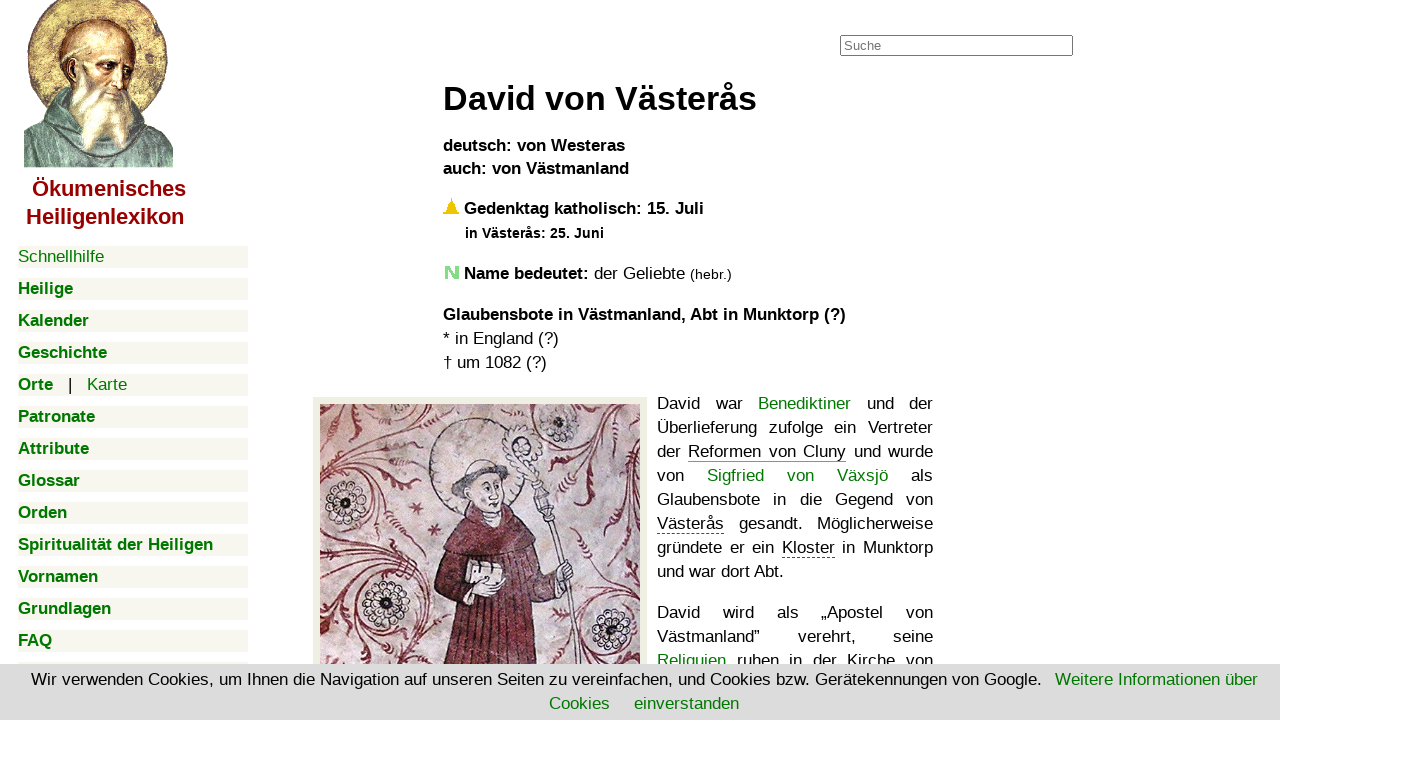

--- FILE ---
content_type: text/html; charset=UTF-8
request_url: https://www.heiligenlexikon.de/BiographienD/David_von_Westeras.htm
body_size: 7549
content:

<!DOCTYPE html>
<html lang="de">
<head>
   <meta charset="utf-8">
   <meta name="robots" content="">
   <meta name="verify-v1" content="kWiCDilcDyJdAYK2ZCF5ToYXk6N/5bKqYAC+n45mQao=">
   <meta name="google-site-verification" content="VPlyjyz1x65kr0A5zD6aWhQd_cFZU-RXCtm78WtUTRU">
   <meta name="description" content="Lexikon der Heiligen, Seligen und Verehrten der katholischen, orthodoxen und protestantischen Kirchen">
   <meta name="Copyright" content="Joachim Schäfer, Stuttgart 1988 - 2025">
   <meta name="viewport" content="width=device-width, initial-scale=1">
   <meta property="og:image" content="https://www.heiligenlexikon.de/Tools/Inhalt.jpg">
   <title>David von Västerås - Ökumenisches Heiligenlexikon</title>
<link rel="canonical" href="https://www.heiligenlexikon.de/BiographienD/David_von_Westeras.htm">
<link rel="stylesheet" href="https://www.heiligenlexikon.de/Tools/font-awesome/css/font-awesome.css">
<link rel="stylesheet" href="https://www.heiligenlexikon.de/Tools/Google-Open-Sans/Google-Open-Sans.css">
<link rel="stylesheet" href="https://www.heiligenlexikon.de/Tools/style.css">
<link rel="stylesheet" href="https://www.heiligenlexikon.de/Tools/handheld.css">
<link rel="stylesheet" href="https://www.heiligenlexikon.de/Tools/druck.css">

<!-- Google tag (gtag.js) -->
<script async src="https://www.googletagmanager.com/gtag/js?id=G-545VN3CYDL"></script>
<script>
  window.dataLayer = window.dataLayer || [];
  function gtag(){dataLayer.push(arguments);}
  gtag('js', new Date());

  gtag('config', 'G-545VN3CYDL');
</script>

<script async src="https://fundingchoicesmessages.google.com/i/pub-0010282702751518?ers=1" nonce="Dn1wX_nRX64V6sFIjTk_YA"></script><script nonce="Dn1wX_nRX64V6sFIjTk_YA">(function() {function signalGooglefcPresent() {if (!window.frames['googlefcPresent']) {if (document.body) {const iframe = document.createElement('iframe'); iframe.style = 'width: 0; height: 0; border: none; z-index: -1000; left: -1000px; top: -1000px;'; iframe.style.display = 'none'; iframe.name = 'googlefcPresent'; document.body.appendChild(iframe);} else {setTimeout(signalGooglefcPresent, 0);}}}signalGooglefcPresent();})();</script>

<script async src="https://pagead2.googlesyndication.com/pagead/js/adsbygoogle.js?client=ca-pub-0010282702751518"
     crossorigin="anonymous"></script>
<script></script>
<script src="../Tools/ios-orientationchange-fix.js"></script>
<script src="../Tools/startseitenscripts.js"></script>

<script>
  window.dataLayer = window.dataLayer || [];
  function gtag(){ dataLayer.push(arguments); }
  gtag('consent', 'default', { 
    'ad_user_data': 'granted',
    'ad_personalization': 'granted',
    'ads_storage': 'granted',
    'analytics_storage': 'granted' });
  gtag('js', new Date());

  gtag('config', 'G-DYS1YW4VVD');
</script>


<script>
var metas = document.getElementsByTagName('meta');
var i;
if (navigator.userAgent.match(/iPhone/i)) {
  for (i=0; i<metas.length; i++) {
    if (metas[i].name == "viewport") {
      metas[i].content = "width=device-width, minimum-scale=1.0, maximum-scale=1.0, initial-scale=1.0";
    }
  }
document.getElementsByTagName('body')[0].addEventListener("gesturestart", gestureStart, false);
}
function gestureStart() {
  for (i=0; i<metas.length; i++) {
    if (metas[i].name == "viewport") {
      metas[i].content = "width=device-width, minimum-scale=0.25, maximum-scale=1.6";
    }
  }
}
</script>



</head>

<body style="background-position: 268px 0px">
<div class="container">

<script>

var menu_req = createRequestObject();
var menu_mode = '';
var menu_open = "";
var menu_cache = new Array();

function checkCookie() {
	date = new Date();
	date.setTime(date.getTime()+(6*60*60*1000));
	expires = '; expires=' + date.toGMTString();
	document.cookie = 'cookiecheck=ok;'+expires+ '; path=/'; 
	if(document.cookie=="") {
		return false;
	}
	else {
		return true;
	}
}
			
function createRequestObject() {
	var ro;
	var browser = navigator.appName;
    if(browser == "Microsoft Internet Explorer"){
            ro = new ActiveXObject("Microsoft.XMLHTTP");
    } else {
            ro = new XMLHttpRequest();
    }
    return ro;
}

function handleResponse() {
	if(menu_req.readyState == 4){
		var data = menu_req.responseText;
		menu_cache[menu_mode] = data;
		document.getElementById(menu_mode).innerHTML = data;
	}
}


function close_all_menus()
{
	document.getElementById('Biographien').innerHTML = '';
	document.getElementById('Kalender').innerHTML = '';
	document.getElementById('KalenderMonate').innerHTML = '';
	document.getElementById('Grundlagen').innerHTML = '';
	document.getElementById('Vornamen').innerHTML = '';
	document.getElementById('Patronate').innerHTML = '';
	document.getElementById('Geschichte').innerHTML = '';
	document.getElementById('Orte').innerHTML = '';
	document.getElementById('OrteKontinente').innerHTML = '';	
	
}

function ajax_menu(mode)
{

	menu_mode = mode;
	/* prüfen ob ein kalender monat ist */
	var monat = mode.substring(0, 8);
	if(monat == 'Kalender' && mode.length > 8)
	{
		menu_mode = 'KalenderMonate';
	}


	if(mode == 'Afrika' || mode == 'Amerika' || mode == 'Asien' || mode == 'Andere')
	{
		menu_mode = 'OrteKontinente';
	}


	/* wenn kein cookie akzeptiert abbrechen, falls doch cookie setzen */
	if(!checkCookie())
	{
		return true;
	}
	date = new Date();
	date.setTime(date.getTime()+(30*24*60*60*1000));
	expires = '; expires=' + date.toGMTString();
	document.cookie = 'menu='+mode+';'+expires+ '; path=/';

	/* menu schließen */
	if(document.getElementById(menu_mode).innerHTML != '')
	{
	/*
		document.getElementById(menu_mode).innerHTML = '';
		return false;
	*/
	}
	close_all_menus();


	/* Wenn menu in cache dann ausgeben */
	if(typeof menu_cache[mode] != 'undefined')
	{
		document.getElementById(mode).innerHTML = menu_cache[mode];
		return false;
	}

	/* Wenn menu nicht in cache dann ajax request senden */
	if(document.getElementById(menu_mode).innerHTML == '')
	{
		document.getElementById(menu_mode).innerHTML = '<img src="//www.heiligenlexikon.de/Tools/ajax_loading.gif">'
		
		menu_req.open("GET", "https://www.heiligenlexikon.de/menu_ajax.php?mode="+mode);
		menu_req.onreadystatechange = handleResponse;
		menu_req.send(null);
		menu_open = mode;
	}
	else
	{
		document.getElementById(mode).innerHTML = '';
	}
	return false;
}

function clearField (thisfield, placeholder)
{
	if (thisfield.value == placeholder) { thisfield.value = ''}
}

function hilfeWindow()
{
	popupWin = window.open('https://www.heiligenlexikon.de/Hilfe.htm', 'remote', 'width=500,height=600,left=400,top=50,menubar=no,scrollbars=yes,resizable=yes')
	popupWin.focus();
}


function ShowHide(id)
{
	var itm = null;
	if (document.getElementById) {
		itm = document.getElementById(id);
	}
	else if (document.all)	{
		itm = document.all[id];
	}
	else if (document.layers) {
		itm = document.layers[id];
	}
	if (!itm) {
		// do nothing
	}
	else if (itm.style)	{
		if (itm.style.display == "none") {
			itm.style.display = "";
			return 1;
		}
		else {
			itm.style.display = "none";
			return 2;
		}
	}
	else {
		itm.visibility = "show";
		return 1;
	}
}
</script>

<nav>


<label class="nurhandy" for="menu_icon">Menu</label>
<input type="checkbox" class="menu_icon nurhandy" id="menu_icon">

<div class="sticky" id="handymenue">
<span class="handynicht" style="margin-left:6px;"><a href="https://www.heiligenlexikon.de"><img src="https://www.heiligenlexikon.de/Tools/Inhalt.gif" alt="mit Klick zur Startseite" title="mit Klick zur Startseite" height="168" width="149"></a>
</span>

<h2 class="ohne titel handynicht" style="font-size:1.3em; line-height:1.3em; margin-left:8px; margin-bottom:15px"><a class="titel" href="https://www.heiligenlexikon.de">&nbsp;Ökumenisches
<br>Heiligenlexikon</a></h2>

<div class="menuegross"><a href="#" onclick="hilfeWindow()">Schnellhilfe</a></div>

<div class="menuegross nurhandy"><a href="https://www.heiligenlexikon.de"><b>Startseite</b></a></div>


<div class="menuegross"><a onclick="return ajax_menu('Biographien');" href="https://www.heiligenlexikon.de/index.php?file=/BiographienD/David_von_Westeras.htm&amp;menu=Biographien"><b>Heilige</b></a><div id="Biographien"></div></div>

<div class="menuegross"><a onclick="return ajax_menu('Kalender');" href="https://www.heiligenlexikon.de/index.php?file=/BiographienD/David_von_Westeras.htm&amp;menu=Kalender"><b>Kalender</b></a><div id="Kalender"></div><div id="KalenderMonate">
</div>
</div>

<div class="menuegross"><a onclick="return ajax_menu('Geschichte');" href="https://www.heiligenlexikon.de/index.php?file=/BiographienD/David_von_Westeras.htm&amp;menu=Geschichte"><b>Geschichte</b></a><div id="Geschichte"></div></div>

<div class="menuegross"><a onclick="return ajax_menu('Orte');" href="https://www.heiligenlexikon.de/index.php?file=/BiographienD/David_von_Westeras.htm&amp;menu=Orte"><b>Orte</b></a>&nbsp; &nbsp;|&nbsp; &nbsp;<a href="../Orte/GLand.html?Welt.kml">Karte</a><div id="Orte"></div><div id="OrteKontinente">

</div>

</div>

<div class="menuegross"><a onclick="return ajax_menu('Patronate');" href="https://www.heiligenlexikon.de/index.php?file=/BiographienD/David_von_Westeras.htm&amp;menu=Patronate"><b>Patronate</b></a><div id="Patronate"></div></div>
<div class="menuegross"><a href="https://www.heiligenlexikon.de/Patronate/Attribute.htm"><b>Attribute</b></a></div>
<div class="menuegross"><a href="https://www.heiligenlexikon.de/Glossar/Glossar.html"><b>Glossar</b></a></div>
<div class="menuegross"><a href="https://www.heiligenlexikon.de/Orden/Orden.htm"><b>Orden</b></a></div>
<div class="menuegross"><a href="https://www.heiligenlexikon.de/Spiritualitaet/Inhaltsverzeichnis.html"><b>Spiritualität der Heiligen</b></a></div>
<div class="menuegross"><a onclick="return ajax_menu('Vornamen');" href="https://www.heiligenlexikon.de/index.php?file=/BiographienD/David_von_Westeras.htm&amp;menu=Vornamen"><b>Vornamen</b></a><div id="Vornamen"></div></div>
<div class="menuegross"><a onclick="return ajax_menu('Grundlagen');" href="https://www.heiligenlexikon.de/index.php?file=/BiographienD/David_von_Westeras.htm&amp;menu=Grundlagen"><b>Grundlagen</b></a><div id="Grundlagen"></div></div>


<div class="menuegross"><a href="https://www.heiligenlexikon.de/Grundlagen/FAQ.htm"><b>FAQ</b></a></div>
		
<div class="menuegross"><a href="https://www.heiligenlexikon.de/Grundlagen/Impressum.html"><b>Impressum</b></a></div>

<div class="menuegross"><img src="/Tools/Musik.gif" width="15" height="15" alt="">
		<a href="#" title="Java-Script erforderlich!" onclick="window.open ('//www.heiligenlexikon.de/Musik/Musik.html', 'newWin', 'scrollbars=no,status=no,screenX=0,screenY=0,width=600,height=400')"><b>Musik</b></a></div>
<div class="menuegross"><img src="/Tools/Video.gif" width="15" height="15" alt="">
		<a href="https://www.heiligenlexikon.de/Videos/Videos.html"><b>Videos</b></a></div>
		<div class="menuegross"><img src="/Tools/Vortrag.gif" width="15" height="15" alt="">
		<a href="https://www.heiligenlexikon.de/Vortraege/Vortraege.html"><b>Vorträge</b></a></div>
		
<br>
<br>
<br>
</div>
</nav>
<main itemscope itemtype="https://schema.org/Article">

<div class="suchfeld">
		<form action="../Grundlagen/Suchergebnis.html" id="cse-search-box">
		<input type="hidden" name="cx" value="partner-pub-0010282702751518:5878370249">
		<input type="hidden" name="cof" value="FORID:10">
		<input type="hidden" name="ie" value="UTF-8">
		<input type="text" placeholder="Suche" name="q" size="27">
	</form>
</div>

<span class="nurhandy"><br></span>
<header>

<div class="nichtzeigen">
<div class="nurhandy"><a class="menubutton" onClick="show_menu('handymenue')">
&nbsp; <img src="../Tools/button_handymenue2.gif" height="30" width="200" alt="Menue"></a>
</div>

<br>
<div class="nichtdrucken">
<script src="../Tools/cookiechoices.js"></script>
<script>
document.addEventListener('DOMContentLoaded', function(event) {
    cookieChoices.showCookieConsentBar('Wir verwenden Cookies, um Ihnen die Navigation auf unseren Seiten zu vereinfachen, und Cookies bzw. Gerätekennungen von Google. ', 'einverstanden', 'Weitere Informationen über Cookies', 'https://www.heiligenlexikon.de/Grundlagen/Datenschutzerklaerung.html#Cookies'
	);
  });
</script>
</div>

<script>
<!--
	function Lesen(n)
	{
		a = document.cookie;
		res = '';
		while(a != '')
		{
			while(a.substr(0,1) == ' '){a = a.substr(1,a.length);}
			cookiename = a.substring(0,a.indexOf('='));
			if(a.indexOf(';') != -1)
				{
					cookiewert = a.substring(a.indexOf('=')+1,a.indexOf(';'));
				}
			else
				{
				cookiewert = a.substr(a.indexOf('=')+1,a.length);
				}
			
			if(n == cookiename)
				{
				res = cookiewert;
				}
			i = a.indexOf(';')+1;
					
			if(i == 0)
				{
				i = a.length
				}
			a = a.substring(i,a.length);
		}
	return(res)
	}

	cookie = Lesen('cookie');

	if(cookie)
	{
		document.getElementById('cookie_popup').style.display='none';
	}
-->
</script>

</div>

<div class="Druckkorrektur nichtzeigen handynicht"></div>

</header>

  
  



	
	
	







<!-- BildPopup -->
<div id="popup" class="popup" onclick="hidepopup()">
<div id="BildPopupTitel" class="BildPopupTitel"></div>
<div class="BildPopupText" id="popuptext"></div></div>
<!-- EndBildPopup -->

<div class="titel">Ökumenisches Heiligenlexikon</div>
<h1 class="ueberschrift">
David von Västerås</h1>
<h3>deutsch: von Westeras
<br>auch: von Västmanland</h3>
<div class="count1">

<div class="einleitung">
<p class="tag"><img class="stufe" src="../Tools/katholheilig.gif" title="heilig" alt="1">
Gedenktag katholisch: 15. Juli
<br><span class="fettklein">in Västerås: 25. Juni</span></p>

<p class="name"><img class="stufe" src="../Tools/Name.gif" alt="">
<b>Name bedeutet:</b> der Geliebte <span class="klein">(hebr.)</span></p>

<p class="teaser"><b>Glaubensbote in Västmanland, Abt in Munktorp (?)</b>
<br>* in England (?)
<br>† <span class="Tod">um 1082 (?)</span></p>
</div>

<div class="nurhandy ads" style="height:auto">
<br style="clear:both">
<!-- Handy oben neu -->
<ins class="adsbygoogle"
     style="display:block"
     data-ad-client="ca-pub-0010282702751518"
     data-ad-slot="6009841490"
     data-ad-format="auto"></ins>
<script>
(adsbygoogle = window.adsbygoogle || []).push({});
</script>
</div>


<p class="textbeginn"></p>

<figure class="Bildlinks" style="width:320px">
<img class="karte" onclick="showimageup('&lt;img title=\''+this.alt+'\' alt=\''+this.alt+'\' src=\''+this.src+'\' /&gt;', this.alt)" 
src="../Fotos/David_von_Westeras1.jpg" height="400" width="320" alt="Wandmalerei in der Kirche in Överselö">
<figcaption onclick="showpopup(this.title)" title="http://sv.wikipedia.org/wiki/David_av_Munktorp">
Wandmalerei in der Kirche von <a class="Ort" href="../Orte/GKarte.html?59.4165,17.133181&amp;z=12">Överselö</a>
<a class="gemeinfreiheit" href="../Grundlagen/Gemeinfreiheit.html"></a></figcaption></figure>

<p>David war <a href="../Orden/Benediktiner.htm">Benediktiner</a> und der Überlieferung zufolge ein Vertreter der
<a class="tooltipp" href="#">Reformen von Cluny<span>Die <b>Reformen von Cluny</b> gingen im 10. Jahrhundert aus vom Benediktinerkloster Cluny in Burgund. Ziel war die strenge Beachtung der Benediktinerregel und Vertiefung der Frömmigkeit des einzelnen Mönches sowie eine neue Gewissenhaftigkeit bei der Feier des täglichen Gottesdienstes. Die Klosterwirtschaft sollte selbständig zum Erhalt des Klosters dienen können und die Klöster aus dem Herrschaftsanspruch der weltlichen Herren aber auch der Bischöfe herausgenommen und direkt dem Schutz des Papstes unterstellt werden.</span></a>
und wurde von <a href="../BiographienS/Sigfried_von_Vaexsjoe.htm">Sigfried von Växsjö</a> als Glaubensbote in die Gegend
von <a class="Ort1" href="../Orte/GKarte.html?59.612245,16.540389&amp;z=17">Västerås</a> gesandt. Möglicherweise gründete
er ein <a class="Ort1" href="../Orte/GKarte.html?59.533692,16.138508&amp;z=17">Kloster</a> in Munktorp und war dort Abt.</p>

<p>David wird als <q>Apostel von Västmanland</q> verehrt, seine <a href="../Glossar/Reliquien.html">Reliquien</a> ruhen
in der <a class="Ort1" href="../Orte/GKarte.html?59.533692,16.138508&amp;z=17">Kirche</a> von Munktorp. Ihre Übertragung
in den Dom nach <a class="Ort1" href="../Orte/GKarte.html?59.612245,16.540389&amp;z=17">Västerås</a> scheiterte 1463. Die
Legende über David stammt aus jener Zeit, wohl verfasst von Acho Johannis, der Mitglied des von
<a href="../BiographienB/Birgitta_Brigitta_von_Schweden.html">Birgitta</a> gegründeten Ordens und bis 1453 Bischof von
Västerås war.</p>

<figure class="Bildrechts" style="width:365px">
<img class="karte" onclick="showimageup('&lt;img title=\''+this.alt+'\' alt=\''+this.alt+'\' src=\''+this.src+'\' /&gt;', this.alt)" 
src="../Fotos/David_von_Vaesteras.jpg" height="250" width="365" alt="restaurierte mittelalterliche kirchliche Gebäude vor dem Dom in Västerås">
<figcaption onclick="showpopup(this.title)" title="Joachim Schäfer - Ökumenisches Heiligenlexikon">
restaurierte mittelalterliche kirchliche Gebäude vor dem
<a class="Ort1" href="../Orte/GKarte.html?59.612245,16.540389&amp;z=17">Dom</a> in Västerås <a class="cc-lizenz2" href="../Grundlagen/CC-Lizenz2.html"></a></figcaption></figure>

<p class="verweis"><img class="verweis" src="../Tools/Verweis.gif" alt="">
<a href="../Stadler/David_von_Westeras.html">Stadlers Vollständiges Heiligenlexikon</a></p>

<figure class="Bildrechts" style="width:365px">
<img class="karte" onclick="showimageup('&lt;img title=\''+this.alt+'\' alt=\''+this.alt+'\' src=\''+this.src+'\' /&gt;', this.alt)" 
src="../Fotos/David_von_Vaesteras2.jpg" height="274" width="365" alt="Davidskirche in Munktorp, eine der ältesten Kirchen in Schweden mit dem Turm aus dem Jahr 1050">
<figcaption onclick="showpopup(this.title)" title="Joachim Schäfer - Ökumenisches Heiligenlexikon">
<a class="Ort1" href="../Orte/GKarte.html?59.533692,16.138508&amp;z=17">Davidskirche</a> in Munktorp, eine der ältesten
Kirchen in Schweden, mit dem Turm aus dem Jahr 1050 <a class="cc-lizenz2" href="../Grundlagen/CC-Lizenz2.html"></a></figcaption></figure>

<div class="nurhandy ads" style="height:auto">
<br style="clear:both">
<!-- Handy oben neu -->
<ins class="adsbygoogle"
     style="display:block"
     data-ad-client="ca-pub-0010282702751518"
     data-ad-slot="6009841490"
     data-ad-format="auto"></ins>
<script>
(adsbygoogle = window.adsbygoogle || []).push({});
</script>
</div>

</div>

<div class="nichtdrucken abstand handynicht">
<br style="clear:both">
<hr>
<br>

<p class="ohne"><b><a href="//www.heiligenlexikon.de/Grundlagen/Bestellungbasis.html">
<img src="//www.heiligenlexikon.de/Grundlagen/USB-Stick2a.gif" alt="USB-Stick" height="42" width="87"> Heiligenlexikon
als USB-Stick</a></b> oder <a href="//www.heiligenlexikon.de/Grundlagen/Bestellungbasis.html"> als DVD</a></p>

<p class="ohne"><b><a href="//www.heiligenlexikon.de/Grundlagen/Unterstuetzung.html"><img src="//www.heiligenlexikon.de/Tools/Euro.png" alt="Euro" height="20" width="20">
&nbsp; &nbsp;Unterstützung für das Ökumenische Heiligenlexikon</a></b></p>

<br>
<p class="ohne"><span class="floatlinks"><i class="fa fa-gross fa-print fa-fw" title="Diese Seite zum Ausdruck optimiert"></i>
<b><a href="#" onclick="javascript:window.print(); return false">Seite zum Ausdruck optimiert</a></b></span>

<span class="floatrechts">Unser <a href="https://welt-bereisen.de" target="_blank"><b>Reise-Blog</b>:
<br><span class="spritestartseite reiseblog">&nbsp;</span>
<br><span class="klein">Reisen zu den Orten, an denen die 
<br>Heiligen lebten und verehrt werden.</span></a></span>

<br><br><i class="fa fa-gross fa-envelope-o fa-fw" title="Empfehlung an Freunde senden"></i>
<span class="klein"><a href="https://www.heiligenlexikon.de/referer/index.php">Empfehlung an Freunde senden</a></span>

<br><br><i class="fa fa-gross fa-commenting-o fa-fw" title="Diesen Artikel kommentieren"></i>
<span class="klein"><a title="Java-Script erforderlich!" href="javascript:kommentar()">Artikel kommentieren / Fehler melden</a></span>

<br><br><i class="fa fa-gross fa-question-circle fa-fw" title="Fragen? - unsere FAQs antworten!"></i>
<span class="klein"><a href="https://www.heiligenlexikon.de/Grundlagen/FAQ.htm">Fragen? - unsere FAQs antworten!</a></span>
</p>

<p class="ohne"><i class="fa fa-gross fa-search fa-fw" title="Im Heiligenlexikon suchen"></i>
<span class="klein"><a href="https://www.heiligenlexikon.de/Grundlagen/Suche.html">Im Heiligenlexikon suchen</a></span></p>

<p class="ohne"><i class="fa fa-gross fa-university fa-fw" title="Impressum"></i>
<span class="klein"><a href="https://www.heiligenlexikon.de/Grundlagen/Impressum.html">Impressum</a> - <a href="https://www.heiligenlexikon.de/Grundlagen/Datenschutzerklaerung.html">Datenschutzerklärung</a></span></p>

<p class="ohne">
<b>Schauen Sie sich zufällige Biografien an:
<br> <a href="https://www.heiligenlexikon.de/BiographienQ/Quadragesima.html">Quadragesima</a><br><a href="https://www.heiligenlexikon.de/BiographienG/Gimer_von_Carcassonne.html">Gimer von Carcassonne</a><br><a href="https://www.heiligenlexikon.de/BiographienP/Petrus95.html">Petrus</a><br></b></p>




</div>
<br style="clear:both"><p class="impressum"><b>Autor:</b> Joachim Schäfer
- <i>zuletzt aktualisiert am <!-- #BeginDate format:Ge1 -->17.02.2018<!-- #EndDate --></i>

<br><br><b>Quellen:</b>
<br>• P. Ezechiel Britschgi: Name verpflichtet. Christiana, Stein am Rhein, 1985
<br>• Bonifatiuswerk der deutschen Katholiken (Hg.): Heilige in Nordeuropa. Paderborn 2000
<br>• Charlotte Bretscher-Gisinger, Thomas Meier (Hg.): Lexikon des Mittelalters. CD-ROM-Ausgabe. J.B. Metzler, Stuttgart /
Weimar 2000
<br>• Lexikon für Theologie und Kirche, begr. von Michael Buchberger. Hrsg. von Walter Kasper, 3., völlig neu bearb. Aufl.,
Bd. 3. Herder, Freiburg im Breisgau 1995
</p>

<p class="ohne klein abstand nichtdrucken"><b>korrekt zitieren:</b> Joachim Schäfer: Artikel <script><!--
var Titel = document.title; var Titel1 = Titel.replace(/ - Ökumenisches Heiligenlexikon/g, "");
document.write(Titel1 + ", aus dem <span class='titel'><b>Ökumenischen Heiligenlexikon</b></span> - "); 
var URL = document.URL; document.write("<a class='ohne' href='" + URL + "'>" + URL + "</a>");
var jetzt = new Date(); var Tag = jetzt.getDate(); var Monat = jetzt.getMonth() + 1; var Jahr = jetzt.getFullYear();
document.write(", abgerufen am " + Tag + ". " + Monat + ". " + Jahr);//--></script>
<br>Die Deutsche Nationalbibliothek verzeichnet das <span class="titel">Ökumenische Heiligenlexikon</span> in der
Deutschen Nationalbibliografie; detaillierte bibliografische Daten sind im Internet über
<a href="https://d-nb.info/1175439177">https://d-nb.info/1175439177</a> und <a href="https://d-nb.info/969828497">https://d-nb.info/969828497</a> abrufbar.</p>

<br>
<script src="../Tools/jquery-3.1.0.min.js"></script>
<script async src="../Tools/popup.js"></script>



<br style="clear:both">
<footer>
<br>
<hr class="handynicht nichtdrucken abstand">

<div class="handynicht nichtdrucken nichtzeigen"><a href="https://plus.google.com/114438068216489995003" rel="author">Google-Autorenlink</a></div>
<div class="handynicht nichtdrucken klein mitte"><a href="https://www.heiligenlexikon.de">Ökumenisches Heiligenlexikon</a></div>
<div class="handynicht nichtdrucken floatrechts"><a href="//validator.w3.org/check?uri=https://www.heiligenlexikon.de/BiographienD/David_von_Westeras.htm" target="_blank">W3C Html</a>
&nbsp;&nbsp;<a href="//jigsaw.w3.org/css-validator/validator?uri=https://www.heiligenlexikon.de/BiographienD/David_von_Westeras.htm" target="_blank">W3C CSS</a></div>

<hr class="nurhandy">

<br>
<div class="nichtdrucken nichtzeigen"><a class="nichtdrucken nichtzeigen" href="https://plus.google.com/114438068216489995003" rel="author">Google-Autorenlink</a></div>
<div class="nurhandy klein mitte"><a href="https://www.heiligenlexikon.de">Ökumenisches Heiligenlexikon</a></div>

<script>
<!--
	function show_menu(menu)
	{
		if(document.getElementById(menu).style.display == 'block')
		{
			document.getElementById(menu).style.display='none';
		}
		else
		{
			document.getElementById(menu).style.display='block';
		}
	}
-->
</script>

<!-- Google Analytics //-->
<script src="../Tools/gms_gaswitch-v200.js"></script>
<script>
gmsInitGASwitch('checkGAActive', 'heiligenlexikon.de');
if (gmsGATrackingActive()) doStdTracking('G-MLQXZFFRSH', 'heiligenlexikon.de'); else initGaDummy();
</script>

</footer>
</main>

</div>
</body>
</html>


--- FILE ---
content_type: text/html; charset=utf-8
request_url: https://www.google.com/recaptcha/api2/aframe
body_size: 267
content:
<!DOCTYPE HTML><html><head><meta http-equiv="content-type" content="text/html; charset=UTF-8"></head><body><script nonce="xecJIgw_40MK9NK6Lo80jA">/** Anti-fraud and anti-abuse applications only. See google.com/recaptcha */ try{var clients={'sodar':'https://pagead2.googlesyndication.com/pagead/sodar?'};window.addEventListener("message",function(a){try{if(a.source===window.parent){var b=JSON.parse(a.data);var c=clients[b['id']];if(c){var d=document.createElement('img');d.src=c+b['params']+'&rc='+(localStorage.getItem("rc::a")?sessionStorage.getItem("rc::b"):"");window.document.body.appendChild(d);sessionStorage.setItem("rc::e",parseInt(sessionStorage.getItem("rc::e")||0)+1);localStorage.setItem("rc::h",'1770072556278');}}}catch(b){}});window.parent.postMessage("_grecaptcha_ready", "*");}catch(b){}</script></body></html>

--- FILE ---
content_type: application/javascript; charset=utf-8
request_url: https://fundingchoicesmessages.google.com/f/AGSKWxXPxaAjJqIzfEstaeWATZletJhrGFjkmlVcqBT1Zg94xepv4Z2SzQSvYMv8x8mKL2ayIYIybeAUKVPg87F3HnGhgNIWgdy2i-HTv-00kX7mDdjU5cJ7AAiWsJsODqOpF9CY6o_gZPbRSmWojSOWTT6Csm_Q9YJ1eEBEEGPaLguQ4TgMp7LswLfAXslX/_/ext/prebid/weeklyAdsLabel.?PopAd=/abdetect.js-featured-ads/
body_size: -1283
content:
window['68dabf82-bfa7-4a8d-8298-7c982ad38d3e'] = true;